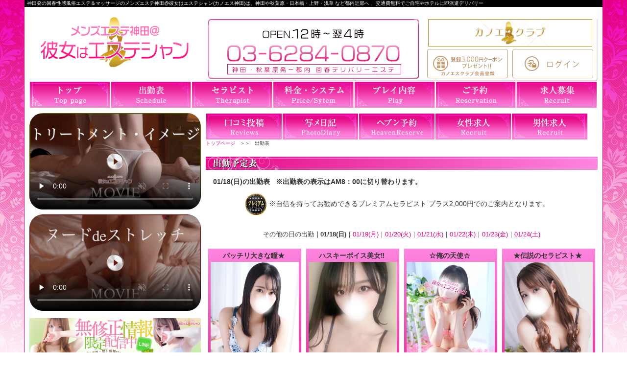

--- FILE ---
content_type: text/html; charset=UTF-8
request_url: https://www.ezanmai.com/schedule.html
body_size: 35688
content:
<!DOCTYPE html PUBLIC "-//W3C//DTD XHTML 1.0 Transitional//EN" "http://www.w3.org/TR/xhtml1/DTD/xhtml1-transitional.dtd">
<html lang="ja">

<head>
	<!-- Global site tag (gtag.js) - Google Analytics -->
<script async src="https://www.googletagmanager.com/gtag/js?id=G-1KPS24L84V"></script>
<script>
  window.dataLayer = window.dataLayer || [];
  function gtag(){dataLayer.push(arguments);}
  gtag('js', new Date());

  gtag('config', 'G-1KPS24L84V');
</script>
	<meta charset="UTF-8">
	<meta name="robots" content="INDEX,FOLLOW">
	<title>神田店の出勤セラピスト・エステシャン一覧：神田と秋葉原・日本橋・上野・浅草の風俗エステは回春マッサージと性感マッサージのメンズエステ神田@彼女はエステシャン(カノエス神田)</title>
	<meta name="Keywords" content="出勤セラピスト,エステシャン一覧,風俗,エステ,神田,回春,睾丸,マッサージ" />
	<meta name="Description" content="神田発の回春性感風俗エステ＆マッサージのメンズエステ神田@彼女はエステシャン(カノエス神田)は、風俗エステを神田・秋葉原・日本橋・上野・浅草から出張デリバリー。回春マッサージ、性感マッサージを神田駅周辺のホテルやレンタルルームで待ち合わせ、自宅・ホテル・ラブホテルへ出張にて密着マッサージとアロママッサージの手コキを堪能" />

	<meta http-equiv="Pragma" content="no-cache">
	<meta http-equiv="Cache-Control" content="no-cache">
	<meta http-equiv="Expires" content="Thu, 01 Dec 1994 16:00:00 GMT”>

<link rel=" alternate" media="handheld" href="http://m.gotanda.me/">
	<link rel="shortcut icon" href="https://com.otona-es.jp/pc/img/common/favicon.ico">
	<link rel="icon" type="image/png" sizes="32x32" href="https://com.otona-es.jp/pc/img/common/favicon-32x32.png">
	<link rel="icon" type="image/png" sizes="16x16" href="https://com.otona-es.jp/pc/img/common/favicon-16x16.png">
	<link rel="stylesheet" href="./common/css/common.css?ver=20161107">
<link rel="stylesheet" href="./common/css/add.css">
<link href="//com.otona-es.jp/css/common_add.css?ver=20210111" rel="stylesheet">
<link href="//com.otona-es.jp/pc/css/common_add.css?ver=20200519" rel="stylesheet">
<link href="//com.otona-es.jp/js/video-js/video-js.css" rel="stylesheet">
<link type="text/css" href="//com.otona-es.jp/js/shadowbox/shadowbox.css" rel="stylesheet" media="all" />
<link rel="stylesheet" href="./common/css/schedule.css">
		<SCRIPT language="JavaScript">
			<!--
			(function() {
				var ua = navigator.userAgent;
				if (localStorage && !localStorage.getItem("sp_flag6")) {
					if (ua.indexOf('iPhone') > 0 || ua.indexOf('iPod') > 0 || ua.indexOf('Android') > 0) {
						if (confirm('スマートフォン用サイトを表示しますか？')) {
							location.href = 'https://sp.ezanmai.com' + '/' + window.location.href.split('/').pop();
						} else {
							localStorage.setItem("sp_flag6", true);
						}
					}
				}
			})();
			//
			-->
		</SCRIPT>


	<script type="text/javascript" src="//com.otona-es.jp/js/1.11.3/jquery.min.js"></script>
<!--<script src="https://ajax.googleapis.com/ajax/libs/jquery/1.11.3/jquery.min.js"></script>-->
<!--<script src="//com.otona-es.jp/js/common.js"></script>-->

<link href="//com.otona-es.jp/js/jquery.bxslider/jquery.bxslider.css" rel="stylesheet" />
<script src="//com.otona-es.jp/js/jquery.bxslider/jquery.bxslider.min.js"></script>
<script>
$(document).ready(function(){
	$('#sliderSide1').bxSlider({
		auto: true,
		pager: false
	});
	$('#sliderSide2').bxSlider({
		auto: true,
		pager: false
	});
	$('#sliderSide3').bxSlider({
		auto: true,
		pager: false
	});
	$('#sliderSide4').bxSlider({
		auto: true,
		pager: false
	});
});
</script>

<script src="https://apis.google.com/js/platform.js" async defer>
  {lang: 'ja'}
</script>

<script src="//com.otona-es.jp/js/video-js/video.js"></script>
<script>
	videojs.options.flash.swf = "//com.otona-es.jp/js/video-js/video-js.swf";
</script>

<script type="text/javascript" src="//com.otona-es.jp/js/shadowbox/shadowbox.js"></script>
<script type="text/javascript"> 
	Shadowbox.init();
</script>
<!--?day=20161205
<script type="text/javascript">
Shadowbox.init({  
  language       : "en",
  players        : ["img"]
});
</script>
-->

<script type="text/javascript" src="//com.otona-es.jp/js/s3Slider.js"></script>
<script type="text/javascript">
	$(document).ready(function() {
	 $('#slideshow').s3Slider({
		timeOut: 4000
	 });
	});
</script>

<script type="text/javascript" src="//com.otona-es.jp/js/urlAutoLink.js"></script>




</head>

<body id="schedule" onload="">

	<div id="wrapper">
		<h1>神田発の回春性感風俗エステ＆マッサージのメンズエステ神田@彼女はエステシャン(カノエス神田)は、神田や秋葉原・日本橋・上野・浅草
							など都内近郊へ
			
						、交通費無料でご自宅やホテルに即派遣デリバリー</h1>
		<div id="subWrap" class="clearfix">
			<!--ヘッダーここから-->
<header id="header" class="clearfix">

	<figure id="logo"><a href="./main.html">
						<br>
			<img src="//com.otona-es.jp/pc/img/logo_new/logo16.png?ver=202204022" alt="メンズエステ神田＠彼女はエステシャン" class="alpha"></a></figure>
		<!--
	<div id="logo"><figure><a href="./main.html">
	<img src="./common/img/common/logo02.jpg" alt="メンズエステ神田" class="alpha"></a>
	</figure>

	<div class="shopinfo">
	<div class="about"><p>朝<span class="red">10</span>時〜翌朝<span class="red">6</span>時受付</p></div>
	<div class="tel kanda">03-6284-0870</div>
	<div class="about">
		<p><span class="two">神田・秋葉原・日本橋・上野・浅草発</span><span class="two">都内出張 回春アロマエステ</span></p>
		<p><span class="red"><font face="">交通費無料!!</font></span></p>
	</div>

	</div>
	</div>
-->
		<!--
	<figure id="logo"><a href="./main.html">-->
		<!--	<img src="./common/img/common/16.png?ver=20190701" alt="メンズエステ神田＠彼女はエステシャン" class="alpha"></a></figure>-->
	
	<div class="inner">
		<p class="lead"><!--神田店の出勤セラピスト・エステシャンを、オリジナルの風俗エステで出張・デリバリー。性感マッサージと回春マッサージを派遣致します。--></p>
		<div class="box clearfix">
			<div class="info" style="margin-left: 0px; width: 430px;">
				<!--			<h2><a href="./">神田・秋葉原・日本橋・上野・浅草の出張マッサージはメンズエステ神田＠彼女はエステシャン</a></h2>-->
				<p><img src="//com.otona-es.jp/pc/img/logo_new/tel16.jpg?ver=20210603" alt="TEL" style="width: 100%;" /></p>
				<!--
			<p>ルックスやマッサージ技術はもちろん「笑顔」「気配り」「聞き上手」な日本人セラピストと最高の癒しの時間をリーズナブルな価格でお届けする出張エステ・マッサージです。</p>
			<div style="float:right; margin-top: -10px;">
				<a href="./contact.html"><img src="http://com.otona-es.jp/pc/img/common/mail.png" alt="Mail" class="header_Icon"></a>
				<a href="http://line.me/ti/p/sVajoC4wUi" target=”_blank”><img src="http://com.otona-es.jp/pc/img/common/LINE_Icon.png" alt="LINE" class="header_Icon"></a>
					<a href="https://twitter.com/me_ueno" target=”_blank”><img src="http://com.otona-es.jp/pc/img/common/Twitter_Logo_White_On_Blue.png" alt="Twitter" class="header_Icon"></a>
			</div>
-->
				<!--/.info-->
			</div>
			<!--
		<div class="bnr">
			<a href="./magazine.html"><img src="//com.otona-es.jp/pc/img/common/btn_mail.png" alt="Magazine"></a>
			<a href="http://line.me/ti/p/sVajoC4wUi" target=”_blank”><img src="//com.otona-es.jp/pc/img/common/btn_line.png" alt="LINE"></a>
			<a href="https://twitter.com/me_ueno" target=”_blank”><img src="//com.otona-es.jp/pc/img/common/btn_twitter.png" alt="Twitter"></a>
		</div>
-->
			<div class="mensclub_box" style="margin-top: 0px;">
				<p><img src="//com.otona-es.jp/pc/img/common/kanoes_logo.jpg" width="99%" alt="MEN'S ESTE CLUB" /></p>
				<div class="flexbox">
					<a href="https://me-club.jp/myusers/guide" target="_blank"><img src="//com.otona-es.jp/pc/img/common/mens_btn01.png" alt="会員特典紹介" /></a>
					<a href="https://me-club.jp/Myusers/login" target="_blank"><img src="//com.otona-es.jp/pc/img/common/mens_btn02.png" alt="ログイン" /></a>
				</div>
			</div>
			<!-- /.mensclub_box -->
			<!--
		<figure class="bnr"><a href="./questionnaire.html"><img src="./common/img/banner/banner_enquete01.png" alt="メンズエステ神田＠彼女はエステシャン"></a></figure>
-->
			<!--/.box-->
		</div>

		<!--
	<ul class="utilityNav">
	<li><a href="https://www.ezanmai.com">秋葉原・日本橋・上野・浅草の交通費無料の出張風俗ならメンズエステ神田＠彼女はエステシャン</a></li>
	<li><a href="./main.html">トップページ</a></li>
	<li><a href="https://kanto.qzin.jp/kanoesksc1/?v=official" target="_blank">セラピスト大募集中！</a></li>
	<li><a href="./sitemap.html">サイトマップ</a></li>
	<li><a href="./contact.html">お問い合わせ</a></li>
	</ul>
-->

		<!--/.inner-->
	</div>
	<!-- #header -->
</header>
<!--ヘッダーここまで-->
	<nav id="globalNav">
		<ul class="clearfix">
			<li><a href="./main.html">トップ</a>
				<ul>
					<li><a href="./corona.html">当店のコロナ対策</a></li>
				</ul>
			</li>

			<!-- <li class="globalNavRecruit"><a rel="nofollow" href="https://fujoho.jp/index.php?p=shop_info&id=62910&h=ON" target="_blank">出勤表</a></li> -->
			<li><a href="./schedule.html">出勤表</a></li>
			<!-- <li class="globalSchedule"><a rel="nofollow" href="https://fujoho.jp/index.php?p=shop_info&id=62910&h=ON" target="_blank">出勤表</a></li> -->
			<li><a href="./therapist.html">セラピスト</a></li>
			<li><a href="./system.html">料金・システム</a>
				<ul>
					<li><a href="./howtouse.html">ご利用方法</a></li>
										<li><a href="https://pay.star-pay.jp/site/smt/shop.php?payc=S1088" target="_blank">クレジット決済へ</a></li>
					<li><a href="./point.html">ポイント</a></li>
				</ul>
			</li>
			<li><a href="./play.html">プレイ内容</a>
				<!-- <ul>
		<li><a href="./movie.html">体験動画</a></li>
		</ul> -->
			</li>
			<li><a href="./reserve.html">ご予約</a>
				<ul>
					<li><a href="./contact.html">お問い合わせ</a></li>
				</ul>
			</li>

							<!-- <li class="globalNavRecruit"><a rel="nofollow" href="https://www.girlsheaven-job.net/tokyo/ma-69/sa-105/mens-kanda/?of=y" target="_blank">求人募集</a></li> -->
				<li class="globalNavRecruit"><a rel="nofollow" href="https://kanto.qzin.jp/kanoesksc1/?v=official" target="_blank">求人募集</a></li>
			
		</ul>
		<!-- /#globalNav -->
	</nav>

			<!-- <style>
.btn.clr03 a,
.btn.clr03 input,
.btn .clr03 a,
.btn .clr03 input {
	background: rgb(231,166,251); /* Old browsers */
	background: -moz-linear-gradient(top,  #e40180 0%, #ff86e0 100%); /* FF3.6-15 */
	background: -webkit-linear-gradient(top,  #e40180 0%,#ff86e0 100%); /* Chrome10-25,Safari5.1-6 */
	background: linear-gradient(to bottom,  #e40180 0%,#ff86e0 100%); /* W3C, IE10+, FF16+, Chrome26+, Opera12+, Safari7+ */
	-webkit-box-shadow: 0 2px 0 #e4007f;
	box-shadow: 0 2px 0 #e4007f;
	color: #fff;
	text-shadow: 0 1px 0 #000;
}
</style> -->

			<div id="content" class="clearfix">
									<ul class="clearfix">
						<li style="float: left;">
							<div class="navButtonField">
								<a href="https://www.cityheaven.net/tokyo/A1310/A131002/mens-kanda/reviews/?of=y2" target="_blank">
									<div class="navButtonReviews"></div>
								</a>
								<a href="https://www.cityheaven.net/tokyo/A1310/A131002/mens-kanda/diarylist/?of=y2" target="_blank">
									<div class="navButtonDiary"></div>
								</a>
								<a href="https://www.cityheaven.net/tokyo/A1310/A131002/mens-kanda/A6ShopReservation/?of=y" target="_blank">
									<div class="navButtonReserve"></div>
								</a>
								<!-- <a href="https://www.girlsheaven-job.net/tokyo/ma-69/sa-105/mens-kanda/?of=y" target="_blank"><div class="navButtonGirlsRecruit"></div></a> -->
								<a href="https://kanto.qzin.jp/kanoesksc1/?v=official" target="_blank">
									<div class="navButtonGirlsRecruit"></div>
								</a>
								<a href="https://mens-qzin.jp/tokyo/area_13026/detail/kanoesksc1/" target="_blank">
									<div class="navButtonMensRecruit"></div>
								</a>
							</div>
						</li>

					</ul>
								<ul id="pan">
<li><a href="./main.html">トップページ</a></li>
<li>出勤表</li>
</ul>

<div id="slideshow" style="height: auto !important;">

</div>
<!--コンテンツここから-->
<!--
<h2 class="title01"><img src="./common/img/title/title_schedule.png" alt="出勤表" /></h2>
<p class="lead" style="margin-bottom:30px;">01/18(日)の出勤表<br>※出勤表の表示はAM8：00に切り替わります。<br>
<small><img style="width:45px; vertical-align:middle;" src="//com.otona-es.jp/image/cast/rank1.png" alt="ranking">&nbsp;&nbsp;※月間人気ランキングです！</small>
</p>
-->

<section id="schedule">
<div>
	<h2 class="title01"><img src="./common/img/title/title_schedule.png" alt="出勤表" /></h2>
	<div style="float:left; background-color:#fff;">
		<span class="lead">01/18(日)の出勤表&nbsp;&nbsp;&nbsp;※出勤表の表示はAM8：00に切り替わります。</span>
	</div>
	<div style="clear:both;"></div>
	<br />

	<div style="margin-left:-20px; margin-top:-5px; margin-bottom:10px; text-align:center; background-color:#fff;">
		<span style="font-weight :normal;"><img style="width:45px; vertical-align:middle;" src="//com.otona-es.jp/image/cast/premium.png?ver=20200526" alt="premium">&nbsp;※自信を持ってお勧めできるプレミアムセラピスト&nbsp;プラス2,000円でのご案内となります。</span>
	</div>
<!--
	<div style="text-align:center; background-color:#fff;">
			<span style="font-weight :normal;"><img style="width:45px; vertical-align:middle;" src="//com.otona-es.jp/image/cast/rank10.png?ver=20201001" alt="ranking">&nbsp;※指名ランキングトップ10&nbsp;毎月1日更新！</span>&nbsp;&nbsp;&nbsp;
		<span style="font-weight :normal;"><img style="width:45px; vertical-align:middle;" src="//com.otona-es.jp/image/cast/osusume.png?ver=20201001" alt="osusume">&nbsp;※ランキング間近のおすすめ女性！</span>
	</div>
-->
</div>
<div style="clear:both;"></div>



<dl class="datelist" style="margin-top:20px;">
<dt>その他の日の出勤</dt>
<dd class="current">01/18(日)</dd><dd><a href="./schedule.html?day=20260119">01/19(月)</a></dd><dd><a href="./schedule.html?day=20260120">01/20(火)</a></dd><dd><a href="./schedule.html?day=20260121">01/21(水)</a></dd><dd><a href="./schedule.html?day=20260122">01/22(木)</a></dd><dd><a href="./schedule.html?day=20260123">01/23(金)</a></dd><dd><a href="./schedule.html?day=20260124">01/24(土)</a></dd></dl>

<ul class="list_lady clearfix">
	<li>
		<a href="./profile.html?id=2019">
			<p class="catchcopy">パッチリ大きな瞳★&nbsp;</p>
			<figure>
						<img src="https://gotanda-me.sakura.ne.jp/meueno/image/cast/2019_20251211194811_1L.jpg?ver=20210830" alt="今井 るか" class="alpha">
			</figure>
			<dl>
				<dt>今井 るか (25)</dt>
				<dd class="size">T154 B92(G) W58 H86</dd>
				<dd class="time">14:00-21:00</dd>
			</dl>
		</a>
	</li>
	<li>
		<a href="./profile.html?id=2031">
			<p class="catchcopy">ハスキーボイス美女‼&nbsp;</p>
			<figure>
						<img src="https://gotanda-me.sakura.ne.jp/meueno/image/cast/2031_20251128192658_1L.jpg?ver=20210830" alt="虹羽 みに" class="alpha">
<div class="icon_wakaba"><img src="./common/img/common/icon_new.png" alt="new!"></div>			</figure>
			<dl>
				<dt>虹羽 みに (27)</dt>
				<dd class="size">T163 B85(D) W58 H82</dd>
				<dd class="time">15:00-21:30</dd>
			</dl>
		</a>
	</li>
	<li>
		<a href="./profile.html?id=1391">
			<p class="catchcopy">☆俺の天使☆&nbsp;</p>
			<figure>
						<img src="https://gotanda-me.sakura.ne.jp/meueno/image/cast/1391_20220505004410_1L.jpg?ver=20210830" alt="天使 のあ" class="alpha">
<span class="icon_premium"><img src="//com.otona-es.jp/image/cast/premium.png?ver=20200526" alt="premium"></span>			</figure>
			<dl>
				<dt>天使 のあ (25)</dt>
				<dd class="size">T162 B84(C) W58 H89</dd>
				<dd class="time">16:00-24:00</dd>
			</dl>
		</a>
	</li>
	<li>
		<a href="./profile.html?id=1789">
			<p class="catchcopy">★伝説のセラピスト★&nbsp;</p>
			<figure>
						<img src="https://gotanda-me.sakura.ne.jp/meueno/image/cast/1789_20250720200101_1L.jpg?ver=20210830" alt="浅香 りの" class="alpha">
			</figure>
			<dl>
				<dt>浅香 りの (26)</dt>
				<dd class="size">T168 B88(D) W58 H89</dd>
				<dd class="time">17:00-03:00</dd>
			</dl>
		</a>
	</li>
	<li>
		<a href="./profile.html?id=1985">
			<p class="catchcopy">キュートな清楚系！&nbsp;</p>
			<figure>
						<img src="https://gotanda-me.sakura.ne.jp/meueno/image/cast/1985_20250429041310_1L.jpg?ver=20210830" alt="柳瀬 みれい" class="alpha">
			</figure>
			<dl>
				<dt>柳瀬 みれい (24)</dt>
				<dd class="size">T155 B89(E) W58 H85</dd>
				<dd class="time">18:00-02:00</dd>
			</dl>
		</a>
	</li>
	<li>
		<a href="./profile.html?id=1804">
			<p class="catchcopy">最上級・癒しの色気♪&nbsp;</p>
			<figure>
						<img src="https://gotanda-me.sakura.ne.jp/meueno/image/cast/1804_20250502211015_1L.jpg?ver=20210830" alt="雨宮 あん" class="alpha">
			</figure>
			<dl>
				<dt>雨宮 あん (25)</dt>
				<dd class="size">T153 B83(C) W56 H84</dd>
				<dd class="time">18:00-24:00</dd>
			</dl>
		</a>
	</li>
	<li>
		<a href="./profile.html?id=1767">
			<p class="catchcopy">エッチなお姉様！！&nbsp;</p>
			<figure>
						<img src="https://gotanda-me.sakura.ne.jp/meueno/image/cast/1767_20250405101629_1L.jpg?ver=20210830" alt="榊 まりあ" class="alpha">
			</figure>
			<dl>
				<dt>榊 まりあ (26)</dt>
				<dd class="size">T163 B85(C) W57 H86</dd>
				<dd class="time">18:30-24:30</dd>
			</dl>
		</a>
	</li>
	<li>
		<a href="./profile.html?id=2011">
			<p class="catchcopy">甘かわ癒しオーラ♪&nbsp;</p>
			<figure>
						<img src="https://gotanda-me.sakura.ne.jp/meueno/image/cast/2011_20251009032015_1L.jpg?ver=20210830" alt="小日向 もな" class="alpha">
			</figure>
			<dl>
				<dt>小日向 もな (20)</dt>
				<dd class="size">T155 B92(G) W57 H87</dd>
				<dd class="time">19:00-02:00</dd>
			</dl>
		</a>
	</li>
	<li>
		<a href="./profile.html?id=1921">
			<p class="catchcopy">責め上手のあんじゅちゃん♪&nbsp;</p>
			<figure>
						<img src="https://gotanda-me.sakura.ne.jp/meueno/image/cast/1921_20240831200319_1L.jpg?ver=20210830" alt="一条 あんじゅ" class="alpha">
			</figure>
			<dl>
				<dt>一条 あんじゅ (27)</dt>
				<dd class="size">T165 B86(D) W57 H85</dd>
				<dd class="time">20:00-03:00</dd>
			</dl>
		</a>
	</li>
	<li>
		<a href="./profile.html?id=1537">
			<p class="catchcopy">❤︎70分❤︎新料金！&nbsp;</p>
			<figure>
						<img src="https://gotanda-me.sakura.ne.jp/meueno/image/cast/1537_20241115182425_1.gif?ver=20210830" alt="70分！" class="alpha">
			</figure>
			<dl>
				<dt>70分！ (-)</dt>
				<dd class="size">T B(-) W H</dd>
				<dd class="time">11:00-06:00</dd>
			</dl>
		</a>
	</li>
	<li>
		<a href="./profile.html?id=1538">
			<p class="catchcopy">❤︎100分❤︎新料金！&nbsp;</p>
			<figure>
						<img src="https://gotanda-me.sakura.ne.jp/meueno/image/cast/1538_20251113183735_1L.gif?ver=20210830" alt="100分！" class="alpha">
			</figure>
			<dl>
				<dt>100分！ (-)</dt>
				<dd class="size">T B(-) W H</dd>
				<dd class="time">11:00-06:00</dd>
			</dl>
		</a>
	</li>
</ul>
<!--コンテンツここまで-->
			</div>
			<!-- /#content -->

			<!--サイドカラムここから-->
<aside id="aside">
	<!--
<p class="to_play">[<a href="./play.html">プレイ内容はこちら</a>／<a href="./movie.html">無料動画をチェック</a>]</p>
<div class="movie_sample" style="padding: 15px 0px 0px; height:250px;">

<iframe width="320" height="180" src="https://www.youtube.com/embed/bT1vPwXNtN0" frameborder="0" allowfullscreen></iframe>
<iframe src="https://flashservice.xvideos.com/embedframe/27779887" frameborder="0" width="320" height="180" scrolling="no" allowfullscreen="allowfullscreen"></iframe>

<div style="margin-top:0px;">
	<video controls poster="https://meclub.site/top/main.jpg" width="320" height="240">
		<source src="https://meclub.site/top/main.mov">
		<p>動画を再生するには、videoタグをサポートしたブラウザが必要です。</p>
	</video>
</div>
</div>-->
	<!--20230130追加-->
	<video controls playsinline muted preload="none" style="margin-bottom:10px; border-radius: 1.98em; overflow: hiddden; width: 350px; " poster="https://gotanda-me.sakura.ne.jp/movie/meclub.site/kanoes.site/official.hp/_treatment_aroma_kaisyun_course_image_pv_thumbnail.gif">
		<source src="https://gotanda-me.sakura.ne.jp/movie/meclub.site/kanoes.site/official.hp/_treatment_aroma_kaisyun_course_image_pv.mp4" oncontextmenu="return false;" type="video/mp4">
		</source>
	</video>
	<!--20230123追加-->
	<video controls playsinline muted preload="none" style="margin-bottom:10px; border-radius: 1.98em; overflow: hiddden; width: 350px;" poster="https://gotanda-me.sakura.ne.jp/movie/meclub.site/kanoes.site/official.hp/_nude_de_stretch_5.2MB_10fps_official.gif">
		<source src="https://gotanda-me.sakura.ne.jp/movie/meclub.site/kanoes.site/official.hp/nude_image_pv.mp4" oncontextmenu="return false;" type="video/mp4">
		</source>
	</video>

	<br>
	
	<!--旧サイドバナーここから
<ul class="bnr">
			<li><a href="./event2.html#109"><img src="https://ezanmai.com/image/event2/109.jpg?ver=2026/01/18" alt="https://ezanmai.com/image/event2/109.jpg" /></a></li>
			<li><a href="./event2.html#18"><img src="https://ezanmai.com/image/event2/18.jpg?ver=2026/01/18" alt="https://ezanmai.com/image/event2/18.jpg" /></a></li>
			<li><a href="./event2.html#19"><img src="https://ezanmai.com/image/event2/19.jpg?ver=2026/01/18" alt="https://ezanmai.com/image/event2/19.jpg" /></a></li>
</ul>
旧サイドバナーここまで-->



	<!--サイドバナースライダーここから-->


	<style>
		/*元のbxsliderのcssを上書き*/
		#aside .bx-wrapper .bx-viewport {
			box-shadow: none !important;
		}

		#aside .bx-wrapper .bx-controls-direction a {
			margin-top: -8px;
			width: 16px;
			height: 16px;
		}

		#aside .bx-wrapper .bx-prev {
			left: 10px;
			background: url(//com.otona-es.jp/js/jquery.bxslider/images/controls.png) no-repeat 0 0px/47px;
		}

		#aside .bx-wrapper .bx-next {
			right: 10px;
			background: url(//com.otona-es.jp/js/jquery.bxslider/images/controls.png) no-repeat -21px 0px/47px;
		}

		ul#side1 li {
			margin-top: 5px;
			margin-bottom: 10px;
		}

		ul#side2 li {
			margin-top: 5px;
			margin-bottom: 5px;
		}
	</style>
	<ul id="side1">

			<!-- <li><a href="https://kanoes-line.com/registration/" target="_blank"><img src="//com.otona-es.jp/pc/img/main/line_notify_gotanda.jpg" alt="" width="100%" /></a></li> -->
			 <li><a href="https://line.me/R/ti/p/@125wxxom" target="_blank"><img src="//com.otona-es.jp/pc/img/main/line_notify_gotanda.jpg" alt="" width="100%" /></a></li>
	</ul>
	<ul id="side2">
		<li><a href="https://line.me/R/ti/p/%40251suprt" target="_blank"><img src="//com.otona-es.jp/pc/img/main/slide1-1.jpg" width="100%" alt="" /></a></li>
	</ul>

	<!--五反田系統（01,03,06,25）以外のみ表示-->
	<ul id="sliderSide2">

				<!--神田-->
			<li><a href="https://www.ezanmai.com/event2.html#19"><img src="//com.otona-es.jp/pc/img/main/slide3-1.jpg" alt="" /></a></li><!--新人割-->
			<!-- <li><a href="https://www.ezanmai.com/event2.html#18"><img src="//com.otona-es.jp/pc/img/main/slide3-2_kinshicho.jpg" alt="" /></a></li> -->
			<!--ご新規様割-->

						
	</ul>
	
	<ul id="sliderSide3">

										<!--錦糸町-->
			<!-- <li><a href="https://www.otona-es.jp/event2.html#108"><img src="//com.otona-es.jp/pc/img/main/slide4-1_kinshicho.jpg" alt="" /></a></li>カノエスポイント付与 -->
			<li><a href="https://www.me-club.jp/myusers/guide" target="_blank"><img src="//com.otona-es.jp/pc/img/main/slide4-2_gotanda.png" alt="" /></a></li><!--出勤リクエスト（カノエスへ直リン）-->
			<li><a href="review.html"><img src="//com.otona-es.jp/pc/img/review/review_banner_kinshichou.jpg" alt="" /></a></li><!--口コミ投稿(五反田系と錦糸町系で使用バナーが違います)-->

				

	</ul>

	<ul id="sliderSide4">

		<li><a href="play.html"><img src="//com.otona-es.jp/pc/img/main/slide5-1.gif" alt="" /></a></li><!--プレイ内容ページ-->
		<li><a href="https://twitter.com/kanoes_massage" target="_blank"><img src="//com.otona-es.jp/sp/img/main/instructor_diary.jpg" alt="" /></a></li><!--twitter-マッサージアカウント-->


	</ul>
	<!--サイドバナースライダーここまで-->


		<!--<div class="box">
	<h2 class="box_ttl">Photo Blog</h2>
	<div class="iframeBox">
		<iframe id="iframePhotoDiary" src="" scrolling="yes" frameborder="0" marginwidth="0px" marginheight="-10px" width="105%" height="800px" ></iframe>	
	</div>
</div>-->
	


	<!--
<iframe width="100%" height="883px" style="border:none; margin-bottom:1em" src="https://blogparts.cityheaven.net/widget/?shopId=1200004521&mode=2&type=18&limitedKind=0&num=10&color=2&fontsize=12&width=250"></iframe>

-->

	
	
	
	
	
	
		<iframe width="100%" height="883px" style="border:none; margin-bottom:1em" src="https://blogparts.cityheaven.net/widget/?shopId=1210014975&mode=2&type=18&limitedKind=0&num=10&color=2&fontsize=12&width=250"></iframe>

	
	
				<ul class="bnr">
		<li><a href="./stretch_course.html#stretch" target="_self"><img src="https://ezanmai.com/image/banner/27.jpg" /></a></li>	</ul>

	<div class="box">
		<a href="https://x.com/kanoesu_group" target="_blank"><img width=320px src="https://com.otona-es.jp/pc/img/common/twitter_kanoes.jpg"></a>
	</div>

	<div class="box chain">
		<h2 class="box_ttl">Shop List</h2>

		<!--<ul class="bnr">-->
						<!--		<li><a href="https://hotel-health.net/main.html" target="_blank"><img src="//com.otona-es.jp/pc/img/banner/?ver=20190102" alt="店へ" /><p></p></a></li>-->
				<!--
	<li><a href="http://www.gotanda.me/main.html" target="_blank"><img src="http://com.otona-es.jp/pc/img/banner/shop_gotanda.png?ver=20161105" alt="五反田店へ" /></a></li>
	<li><a href="http://www.riraku5050.jp/main.html" target="_blank"><img src="http://com.otona-es.jp/pc/img/banner/shop_kamata.png" alt="蒲田店へ" /></a></li>
	<li><a href="http://www.me-nippori.jp/main.html" target="_blank"><img src="http://com.otona-es.jp/pc/img/banner/shop_nippori.png" alt="日暮里店へ" /></a></li>
	<li><a href="http://www.aroma-chou.com/main.html" target="_blank"><img src="http://com.otona-es.jp/pc/img/banner/shop_shinjuku.png" alt="新宿店へ" /></a></li>
	<li><a href="http://www.me-ikebukuro.jp/main.html" target="_blank"><img src="http://com.otona-es.jp/pc/img/banner/shop_ikebukuro.png" alt="池袋店へ" /></a></li>
	<li><a href="http://www.sexy-gal.jp/main.html" target="_blank"><img src="http://com.otona-es.jp/pc/img/banner/shop_shinbashi.png" alt="新橋店へ" /></a></li>
	<li><a href="http://www.hcgm.jp/main.html" target="_blank"><img src="http://com.otona-es.jp/pc/img/banner/shop_nakano.png" alt="中野店へ" /></a></li>
	<li><a href="http://otona-es.jp/main.html" target="_blank"><img src="http://com.otona-es.jp/pc/img/banner/shop_kinshichou.png" alt="錦糸町店へ" /></a></li>
	<li><a href="http://ezanmai.com/main.html" target="_blank"><img src="http://com.otona-es.jp/pc/img/banner/shop_ueno.png" alt="上野店へ" /></a></li>
	<li><a href="http://hotel-health.net/main.html" target="_blank"><img src="http://com.otona-es.jp/pc/img/banner/shop_okachimachi.png?20161105" alt="御徒町店へ" /></a></li>
-->
		<!--</ul>-->


		<ul class="">
											<li><a href="https://www.gotanda.me/main.html" target="_blank"><img src="//com.otona-es.jp/pc/img/banner2/shop_gotanda2.png?ver=20161105?ver=20210603" alt="五反田店へ" /></a></li>
															<li><a href="https://www.riraku5050.jp/main.html" target="_blank"><img src="//com.otona-es.jp/pc/img/banner2/shop_kamata2.png?ver=20210603" alt="蒲田店へ" /></a></li>
															<li><a href="https://www.me-nippori.jp/main.html" target="_blank"><img src="//com.otona-es.jp/pc/img/banner2/shop_nippori2.png?ver=20210603" alt="日暮里店へ" /></a></li>
											<li><a href="https://www.sexy-gal.jp/main.html" target="_blank"><img src="//com.otona-es.jp/pc/img/banner2/shop_shinbashi2.png?ver=20210603" alt="新橋店へ" /></a></li>
															<li><a href="https://www.otona-es.jp/main.html" target="_blank"><img src="//com.otona-es.jp/pc/img/banner2/shop_kinshichou2.png?ver=20210603" alt="錦糸町店へ" /></a></li>
															

							<li><a href="https://kanoes-kasai.tokyo/main.html" target="_blank"><img src="//com.otona-es.jp/pc/img/banner2/shop_kasai2.png" alt="葛西店へ" /></a></li>
			
		</ul>

		<div class="g-plusone"></div>
	</div>


		<!-- <div class="box">
	<h2 class="box_ttl">Recruit</h2>
	<iframe src="https://qzin.jp/megotanda/blogwidget?width=320&height=460" scrolling="no" width="320" height="460" seamless style="border: 1px solid #ccc;"></iframe>
	<iframe src="https://qzin.jp/megotanda/widget?d=0" width=320 height=400 seamless style="border: 1px solid #ccc;"></iframe>
</div> -->
	

		<!-- <div class="box">
	<h2 class="box_ttl">Recruit</h2>
	<iframe src="https://qzin.jp/kanoesksc1/blogwidget?width=320&height=460" scrolling="no" width="320" height="460" seamless style="border: 1px solid #ccc;"></iframe>
	<iframe src="https://qzin.jp/kanoesksc1/widget?d=0" width=320 height=400 seamless style="border: 1px solid #ccc;"></iframe>
</div> -->
	
	<!--
<div class="box">
	<h2 class="box_ttl">Concept</h2>
	<p>神田発派遣型回春＆アロマエステ風俗店「メンズエステ神田＠彼女はエステシャン」でございます。</p>
	<p>当店のサービス内容といたしましては、オイルマッサージ・密着マッサージ・睾丸マッサージ・前立腺マッサージ・パウダー性感・鼠けい部・リンパへの施術など、ワイシャツにＴバック姿の日本人セラピストがさまざまな最高級のテクニック・プレイでお客様へ癒しと満足をご提供いたします。</p>
	<p>出張エリアは神田・秋葉原・日本橋・上野・浅草から東京23区に出張可能。</p>
	<p>自宅・シティホテル・ビジネスホテル・ラブホテル・レンタルルーム・ファッションホテル・アミューズメントホテルで利用可能です。</p>
	<p>また、神田駅周辺でのご利用は交通費無料です。</p>
	<p>当サイトでは、エステティシャンのプロフィール・画像、料金システム、マップ、ネットでのご予約・指名、体験動画や体験漫画、クレジットカードのご案内、また高収入求人情報などのお知らせを行っております。蒲田・日暮里・新宿の各姉妹店とあわせてご愛顧くださいませ。</p>

</div>

<div class="box">
	<h2 class="box_ttl">メンズエステ神田＠彼女はエステシャン<br />
	ご利用可能地域 </h2>
	<p>上野、湯島、鶯谷、根津、浅草、入谷、台東区、文京区、荒川区、等　都内全域　五反田 品川 大崎 高輪 白金 三田 田町 芝 汐留 新橋 浜松町 台場 有楽町 青山 麻布 六本木 赤坂 丸の内 八重洲 東京 銀座 日本橋 築地 月島 晴海 大井町 大森 山王 羽田 蒲田 新宿 池袋 恵比寿 下北沢 田園調布 成城 経堂 駒沢 自由が丘  三軒茶屋 二子玉川  千代田 中央 港区 新宿 文京 品川 目黒 大田 世田谷 渋谷 中野 杉並 豊島 北 板橋 練馬 台東 墨田 　都内全域　都内近郊</p>
</div>
-->

	<!-- /#aside -->
</aside>
<!--サイドカラムここまで--><!--フッターここから-->
<footer id="footer">
<ul class="footmenu">
<li>
	<a href="https://www.ezanmai.com">エントラスページ</a>
	<a href="./magazine.html">メルマガ登録</a>
	<a href="https://sp.ezanmai.com/main.html" target="_blank">スマホ版ホームページ</a>
	<a href="http://m.ezanmai.com/main.html" target="_blank">ガラケ版ホームページ</a>
	<a href="./terms.html">ご利用規約</a>

<!--
	<a href="./main.html">トップページ</a>
	<a href="./schedule.html">セラピスト出勤表</a>
	<a href="./therapist.html">セラピスト一覧</a>
	<a href="./ranking.html">セラピストランキング</a>
	<a href="./system.html">料金・システム</a>
	<a href="./howtouse.html">ご利用方法</a>
	<a href="./credit_card.html">クレジット決済</a>
		<a href="./hotel.html">ホテルマップ</a>
</li>
-->
<!--
<li>
	<a href="./play.html">プレイ内容</a>
	<a href="./faq.html">ＦＡＱ</a>
	<a href="./reserve.html">メールや電話でのご予約</a>
	<a href="./contact.html">お問い合わせ</a>
	<a href="https://kanto.qzin.jp/kanoesksc1/?v=official#recruit" target="_blank">高収入風俗求人情報</a>
	<a href="./recruit.html">高収入風俗求人情報</a>
	<a href="./recruit_mens.html">男性高収入求人情報</a>
</li>
<li>
	<a href="./massage_lymph.html">アロマ密着マッサージ＆回春マッサージとは</a>
	<a href="./massage_aroma.html">高級アロマオイルを使用したアロマ＆マッサージについて</a>
</li>
<li>
	<a href="./event.html">お得なイベントや割引</a>
	<a href="./study.html">会員様限定の新人セラピスト育成の研修コース</a>
	<a href="./movie.html">体験動画・無料動画</a>
	<a href="./magazine.html">メルマガ登録</a>
</li>
<li>
	<a href="./link.html">相互リンク</a>
	<a href="./sitemap.html">サイトマップ</a>
	<a href="https://sp.ezanmai.com/main.html" target="_blank">スマホ版ホームページ</a>
	<a href="http://m.ezanmai.com/main.html" target="_blank">ガラケ版ホームページ</a>
</li>
-->
</li>



<li>

		<a href="https://www.gotanda.me/main.html" target="_blank">五反田店</a>
		<a href="https://www.riraku5050.jp/main.html" target="_blank">蒲田店</a>
		<a href="https://www.sexy-gal.jp/main.html" target="_blank">新橋店</a>
		<a href="https://esthe-roppongi.me/main.html" target="_blank">六本木店</a>
		<a href="https://www.otona-es.jp/main.html" target="_blank">錦糸町店</a>
		<a href="https://www.ezanmai.com/main.html" target="_blank">神田店</a>
		<a href="https://www.me-nippori.jp/main.html" target="_blank">日暮里店</a>
		<a href="http://kanoes-kasai.tokyo/main.html" target="_blank">葛西店</a>

</li>
</ul>

<p id="copyright">
<!--
	- 掲載されているデータの無断転載・複製を禁じるとともに全ての掲載物の著作権は回春アロマエステ メンズエステ神田に属すものとします。-<br />
	<small>Copyright(C) 回春アロマエステ『<a href="https://www.ezanmai.com/main.html">メンズエステ五反田・新宿・蒲田・池袋・日暮里・新橋・中野・神田・錦糸町・目黒・六本木・葛西</a>』 All Rights Reserved.</small><br />
-->
	東京都公安委員会無店舗型性風俗特殊営業届出済店
</p>
<!-- /#footer --></footer>
<!--フッターここまで-->
		</div>
		<!-- /#subWrap -->
	</div>
	<!-- /#wrapper -->

	
</body>

</html>

--- FILE ---
content_type: text/html; charset=utf-8
request_url: https://accounts.google.com/o/oauth2/postmessageRelay?parent=https%3A%2F%2Fwww.ezanmai.com&jsh=m%3B%2F_%2Fscs%2Fabc-static%2F_%2Fjs%2Fk%3Dgapi.lb.en.OE6tiwO4KJo.O%2Fd%3D1%2Frs%3DAHpOoo_Itz6IAL6GO-n8kgAepm47TBsg1Q%2Fm%3D__features__
body_size: 159
content:
<!DOCTYPE html><html><head><title></title><meta http-equiv="content-type" content="text/html; charset=utf-8"><meta http-equiv="X-UA-Compatible" content="IE=edge"><meta name="viewport" content="width=device-width, initial-scale=1, minimum-scale=1, maximum-scale=1, user-scalable=0"><script src='https://ssl.gstatic.com/accounts/o/2580342461-postmessagerelay.js' nonce="1Ksosd51Dzo6EzDlw9Czgg"></script></head><body><script type="text/javascript" src="https://apis.google.com/js/rpc:shindig_random.js?onload=init" nonce="1Ksosd51Dzo6EzDlw9Czgg"></script></body></html>

--- FILE ---
content_type: text/css
request_url: https://www.ezanmai.com/common/css/common.css?ver=20161107
body_size: 21255
content:
@charset "utf-8";
/* 
CSS Information
 File name:      common.css
 Author:         Administrator
 Style Info:     Modify YUI Reset CSS, YUI Fonts CSS
 *http://yuilibrary.com/license/
 *version: 3.7.2 build: 5639
----------------------------------------------------- */
/* reset.css
****************************/

html {
	color:#000;
	background:#fff;
}
body,div,dl,dt,dd,ul,ol,li,h1,h2,h3,h4,h5,h6,pre,code,form,fieldset,legend,input,textarea,p,blockquote,th,td,article,aside,details,figcaption,figure,footer,header,hgroup,menu,nav,section {
	margin:0;
	padding:0;
}
article,aside,details,figcaption,figure,footer,header,hgroup,menu,nav,section { 
	display:block;
}
table {
	border-collapse:collapse;
	border-spacing:0;
}
fieldset,img {
	border:0;
}
address,caption,cite,code,dfn,em,strong,th,var {
	font-style:normal;
	font-weight:normal;
}
ol,ul {
	list-style:none;
}
caption,th {
	text-align:left;
}
h1,h2,h3,h4,h5,h6 {
	font-size:100%;
	font-weight:normal;
}
q:before,q:after {
	content:'';
}
abbr,acronym {
	border:0;
	font-variant:normal;
}
sup {
	vertical-align:text-top;
}
sub {
	vertical-align:text-bottom;
}
input,textarea,select {
	font-family:inherit;
	font-size:inherit;
	font-weight:inherit;
}
input,textarea,select {
	*font-size:100%;
}
legend {
	color:#000;
}
small,em,strong {
	font-size: inherit;
	font-style: normal;
}

/* fonts.css
****************************/

body {
	font:14px/1.4 Verdana, "Hiragino Kaku Gothic Pro", "ヒラギノ角ゴ Pro W3", "ＭＳ Ｐゴシック", sans-serif;
	*font-size:small; /* for IE */
	*font:x-small; /* for IE in quirks mode */
}
select,input,button,textarea {
	font:99% arial,helvetica,clean,sans-serif;
}
table {
	font-size:inherit;
	font:100%;
}
pre,code,kbd,samp,tt {
	font-family:monospace;
	*font-size:108%;
	line-height:100%;
}

.ffmin {
	font-family: "Times New Roman", "游明朝", YuMincho, "ヒラギノ明朝 ProN W3","Hiragino Mincho ProN","メイリオ", Meiryo, serif;
}

/* base.css
****************************/

/* clearfix */
.clearfix:after {
	content: "";
	display: block;
	clear: both;
	height: 0;
	line-height: 0;
	visibility: hidden;
	font-size: 0.1em;
}
.clearfix {display:inline-block;}
* html .clearfix {height:1px;}
.clearfix {display:block;}

/* マージン・インデント */
.mt5 {margin-top: 5px;}
.mt10 {margin-top: 10px;}
.mt15 {margin-top: 15px;}
.mt20 {margin-top: 20px;}
.mt25 {margin-top: 25px;}
.mt30 {margin-top: 30px;}

.mr5 {margin-right: 5px;}
.mr10 {margin-right: 10px;}
.mr15 {margin-right: 15px;}
.mr20 {margin-right: 20px;}
.mr25 {margin-right: 25px;}
.mr30 {margin-right: 30px;}

.mb5 {margin-bottom: 5px;}
.mb10 {margin-bottom: 10px;}
.mb15 {margin-bottom: 15px;}
.mb20 {margin-bottom: 20px;}
.mb25 {margin-bottom: 25px;}
.mb30 {margin-bottom: 30px;}

.ml5 {margin-left: 5px;}
.ml10 {margin-left: 10px;}
.ml15 {margin-left: 15px;}
.ml20 {margin-left: 20px;}
.ml25 {margin-left: 25px;}
.ml30 {margin-left: 30px;}

.pt5 {padding-top: 5px;}
.pt10 {padding-top: 10px;}
.pt15 {padding-top: 15px;}
.pt20 {padding-top: 20px;}
.pt25 {padding-top: 25px;}
.pt30 {padding-top: 30px;}

.pr5 {padding-right: 5px;}
.pr10 {padding-right: 10px;}
.pr15 {padding-right: 15px;}
.pr20 {padding-right: 20px;}
.pr25 {padding-right: 25px;}
.pr30 {padding-right: 30px;}

.pb5 {padding-bottom: 5px;}
.pb10 {padding-bottom: 10px;}
.pb15 {padding-bottom: 15px;}
.pb20 {padding-bottom: 20px;}
.pb25 {padding-bottom: 25px;}
.pb30 {padding-bottom: 30px;}

.pl5 {padding-left: 5px;}
.pl10 {padding-left: 10px;}
.pl15 {padding-left: 15px;}
.pl20 {padding-left: 20px;}
.pl25 {padding-left: 25px;}
.pl30 {padding-left: 30px;}

/* リンク */
a:link,a:visited,a:hover,a:active {color: #e4007f;}
a:link,a:visited {text-decoration: none;}
a:hover {text-decoration: underline;}
a:hover img.alpha,
input.alpha:hover {
	opacity: 0.85;
	filter:alpha(opacity=85);
	-ms-filter:"alpha( opacity=85 )";
	*zoom: 1;
}
a.alpha:hover {
	opacity: 0.9;
	filter:alpha(opacity=90);
	-ms-filter:"alpha( opacity=90 )";
	*zoom: 1;
	text-decoration: none;
}

/* 要素設定 */
html,body {
	color: #333;
	text-align: center;
}
ul,dl,ol {
	text-indent: 0;
	list-style-position:outside;
}
th,td {
	vertical-align: top;
}
img {
	vertical-align: top;
}

/* 文字数調整 */
.elps {
	white-space: nowrap;
	overflow: hidden;
	text-overflow: ellipsis;
	-webkit-text-overflow: ellipsis;
	-o-text-overflow: ellipsis;
}

/* フォームパーツ */
input[type="text"],
input[type="password"] {
	width: 97%;
	padding: 3px;
}

input[type="text"].size_s,
input[type="password"].size_s {
	width: 5em;
}

input[type="text"].size_m,
input[type="password"].size_m {
	width: 47%;
}

input[type="radio"],
input[type="checkbox"] {
	margin-right: 3px;
	vertical-align: middle;
}

textarea {
	width: 97%;
	height: 6em;
	padding: 3px;
}

.attention {
	color: #c00;
}

.attention strong {
	font-weight: bold;
}

/*  */
.bnr {
	text-align: center;
}

figure.bnr,
.bnr figure,
p.bnr,
ul.bnr li {
	margin-bottom: 10px;
}

.bnr img {
	max-width: 100%;
}

.bnr a:hover img {
	opacity: 0.85;
	filter:alpha(opacity=85);
	-ms-filter:"alpha( opacity=85 )";
	*zoom: 1;
}

.bnr figcaption {
	margin: 5px 0;
	font-size: 85%;
}

.alignC {text-align: center;}
.alignR {text-align: right;}
.alignL {text-align: left;}

.inner_box {
	margin-right: 10px;
	margin-left: 10px;
}

.text_area p,
.text_area ul {
	margin-bottom: 1em;
}

.text_area dl {
	margin-top: 2em;
	margin-bottom: 2em;
}

.text_area dt {
	margin-bottom: 5px;
	font-weight: bold;
}

.text_area dd {
	margin: 0 0 2em 1em;
}

.imgL {
	float: left;
	margin: 0 15px 15px 0;
}

.imgR {
	float: right;
	margin: 0 0 15px 15px;
}

/* 点滅 */
.blinking {
    -webkit-animation:blink .7s ease-in-out infinite alternate;
    -moz-animation:blink .7s ease-in-out infinite alternate;
    animation:blink .7s ease-in-out infinite alternate;
}

@-webkit-keyframes blink {
    0% {opacity:0;}
    100% {opacity:1;}
}

@-moz-keyframes blink {
    0% {opacity:0;}
    100% {opacity:1;}
}

@keyframes blink {
    0% {opacity:0;}
    100% {opacity:1;}
}

/* baseLayout
****************************/
body {
	min-width: 1180px;
	padding-bottom: 25px;
	background: #fff url(../img/common/bg_body.png) repeat-x top;
	text-align: center;
}

#wrapper {
	overflow: hidden;
	width: 1180px;
	margin: 0 auto;
	border: 1px solid #e4007f;
	border-top: none;
	background: #fff;
	text-align: left;
}

#subWrap {
	padding: 0 10px 35px;
}

/* #header *****************/
h1 {
	padding: 0 5px;
	background: #000;
	font-size: 10px;
	color: #fff;
}

#header #logo {
	float: left;
	width: 350px;
}

#header #logo img {
	max-width: 100%;
}

#header .inner {
	float: right;
	width: 800px;
	padding-top: 10px;
}

#header .inner .lead {
	margin-bottom: 15px;
	font-size: 10px;
}

#header .inner .box {
	padding: 0 5px 5px;
	border-radius: 0 0 5px 5px;
	-webkit-box-shadow: -1px -2px 3px rgba(0,0,0,0.2) inset;
	box-shadow: -1px -2px 3px rgba(0,0,0,0.2) inset;
}

#header .inner .box .info {
	float: left;
	-moz-box-sizing: border-box;
	-webkit-box-sizing: border-box;
	box-sizing: border-box;
	width: 430px;
	height: 122px;
	padding: 10px;
	background: #fff url(../img/common/bg_info.png) no-repeat;
	-webkit-background-size: 100% 100%;
	background-size: 100% 100%;
	font-size: 13px;
}

#header .inner .box .info h2 {
	margin-bottom: 5px;
	text-align: center;
	font-weight: bold;
}

#header .inner .box .bnr {
	float: right;
	margin-bottom: 0;
}

#header .inner .utilityNav {
	clear: both;
	padding: 5px 0;
	text-align: center;
	font-size: 0;
}

#header .inner .utilityNav li {
	display: inline-block;
	font-size: 12px;
	color: #e4007f;
}

#header .inner .utilityNav li + li::before {
	content: "｜";
}

/* #nav ********************/
#globalNav {
	clear: both;
	margin-bottom: 10px;
}

#globalNav > ul > li {
	position: relative;
	float: left;
	width: 14%;
	width: -webkit-calc(100% / 7);
	width: calc(100% / 7);
}

#globalNav li a {
	display: block;
	width: 100%;
	height: 55px;
	line-height: 55px;
	color: inherit;
}

#globalNav > ul > li > a {
	overflow: hidden;
	background: url(../img/common/nav.png) left top;
	text-indent: 100%;
	white-space: nowrap;
}

#globalNav > ul > li > a[href*="main"] {background-position: left top;}
#globalNav > ul > li > a[href*="schedule"] {background-position: -165px top;}
#globalNav > ul > li > a[href*="therapist"] {background-position: -330px top;}
#globalNav > ul > li > a[href*="system"] {background-position: -495px top;}
#globalNav > ul > li > a[href*="play"] {background-position: -660px top;}
#globalNav > ul > li > a[href*="reserve"] {background-position: -825px top;}
#globalNav ul .globalNavRecruit a{background-position: right top;}

#globalNav > ul > li:hover > a[href*="main"] {background-position: left -55px;}
#globalNav > ul > li:hover > a[href*="schedule"] {background-position: -165px -55px;}
#globalNav > ul > li:hover > a[href*="therapist"] {background-position: -330px -55px;}
#globalNav > ul > li:hover > a[href*="system"] {background-position: -495px -55px;}
#globalNav > ul > li:hover > a[href*="play"] {background-position: -660px -55px;}
#globalNav > ul > li:hover > a[href*="reserve"] {background-position: -825px -55px;}
#globalNav ul .globalNavRecruit a:hover{background-position: right -55px;}

#globalNav ul li ul {
	position: absolute;
	top: 100%;
	left: 0;
	z-index: 10000;
	width: 100%;
	background: #feddf6;
}

#globalNav ul li ul li {
	overflow: hidden;
	height: 0;
	-webkit-transition: .1s;
	transition: .1s;
}

#globalNav ul li ul li a {
	height: 55px;
	line-height: 55px;
	text-align: center;
}

#globalNav ul li:hover ul li {
	overflow: visible;
	height: 55px;
}

#globalNav ul li ul li a:hover {
	color: #ff5494;
	text-decoration: none;
}

/* sub menu */
.navButtonField {
	display: flex;
	justify-content: space-between;
	width: 600px;
	}
.navButtonReviews{
	width:156px;
	height:55px;
	background:url('https://com.otona-es.jp/pc/img/nav_button/kanda_16/small/nav_16_reviews.png');
  }
  
.navButtonReviews:hover{
	background:url('https://com.otona-es.jp/pc/img/nav_button/kanda_16/small/nav_16_reviews_on.png');
}

.navButtonDiary{
	width:156px;
	height:55px;
	background:url('https://com.otona-es.jp/pc/img/nav_button/kanda_16/small/nav_16_diary.png');
  }
  
.navButtonDiary:hover{
	background:url('https://com.otona-es.jp/pc/img/nav_button/kanda_16/small/nav_16_diary_on.png');
}

.navButtonReserve{
	width:156px;
	height:55px;
	background:url('https://com.otona-es.jp/pc/img/nav_button/kanda_16/small/nav_16_reserve.png');
  }
  
.navButtonReserve:hover{
	background:url('https://com.otona-es.jp/pc/img/nav_button/kanda_16/small/nav_16_reserve_on.png');
}

.navButtonGirlsRecruit{
	width:156px;
	height:55px;
	background:url('https://com.otona-es.jp/pc/img/nav_button/kanda_16/small/nav_16_girlsRecruit.png');
  }
  
.navButtonGirlsRecruit:hover{
	background:url('https://com.otona-es.jp/pc/img/nav_button/kanda_16/small/nav_16_girlsRecruit_on.png');
}

.navButtonMensRecruit{
	width:156px;
	height:55px;
	background:url('https://com.otona-es.jp/pc/img/nav_button/kanda_16/small/nav_16_mensRecruit.png');
  }
  
.navButtonMensRecruit:hover{
	background:url('https://com.otona-es.jp/pc/img/nav_button/kanda_16/small/nav_16_mensRecruit_on.png');
}

/* #content ****************/
#content {
	float: right;
	width: 800px;
}

#pan {
	margin-bottom: 10px;
	font-size: 0;
}

#pan li {
	display: inline-block;
	font-size: 10px;
	margin-right: 1em;
}

#pan li:not(:first-child)::before {
	content: "＞＞";
	margin-right: 1em;
}

/* #aside ******************/
#aside {
	float: left;
	width: 350px;
}

#aside .sidemenu {
	margin-bottom: 20px;
}

#aside .sidemenu li a {
	overflow: hidden;
	display: block;
	width: 100%;
	height: 40px;
	background: url(../img/common/nav_side.png) right top;
	text-indent: 100%;
	white-space: nowrap;
}

#aside .sidemenu li a[href*="main"] {background-position: right top;}
#aside .sidemenu li a[href*="therapist"] {background-position: right -40px;}
#aside .sidemenu li a[href*="schedule"] {background-position: right -80px;}
#aside .sidemenu li a[href*="ranking"] {background-position: right -120px;}
#aside .sidemenu li a[href*="howtouse"] {background-position: right -160px;}
#aside .sidemenu li a[href*="massage_aroma"] {background-position: right -200px;}
#aside .sidemenu li a[href*="reserve"] {background-position: right -240px;}
#aside .sidemenu li a[href*="recruit"] {background-position: right -280px;}
#aside .sidemenu li a[href*="faq"] {background-position: right -320px;}
#aside .sidemenu li a[href*="event"] {background-position: right -360px;}
#aside .sidemenu li a[href*="questionnaire"] {background-position: right -400px;}
#aside .sidemenu li a[href*="magazine"] {background-position: right -440px;}
#aside .sidemenu li a[href*="link"] {background-position: right -480px;}
#aside .sidemenu li a[href*="contact"] {background-position: right -520px;}

#aside .sidemenu li a:hover[href*="main"] {background-position: left top;}
#aside .sidemenu li a:hover[href*="therapist"] {background-position: left -40px;}
#aside .sidemenu li a:hover[href*="schedule"] {background-position: left -80px;}
#aside .sidemenu li a:hover[href*="ranking"] {background-position: left -120px;}
#aside .sidemenu li a:hover[href*="howtouse"] {background-position: left -160px;}
#aside .sidemenu li a:hover[href*="massage_aroma"] {background-position: left -200px;}
#aside .sidemenu li a:hover[href*="reserve"] {background-position: left -240px;}
#aside .sidemenu li a:hover[href*="recruit"] {background-position: left -280px;}
#aside .sidemenu li a:hover[href*="faq"] {background-position: left -320px;}
#aside .sidemenu li a:hover[href*="event"] {background-position: left -360px;}
#aside .sidemenu li a:hover[href*="questionnaire"] {background-position: left -400px;}
#aside .sidemenu li a:hover[href*="magazine"] {background-position: left -440px;}
#aside .sidemenu li a:hover[href*="link"] {background-position: left -480px;}
#aside .sidemenu li a:hover[href*="contact"] {background-position: left -520px;}

#aside .to_play {
	margin-bottom: 5px;
	text-align: center;
	font-weight: bold;
}

#aside .movie_sample {
	padding: 40px 0 10px;
	margin-bottom: 20px;
	background: #000 url(../img/common/bg_movie_sample.png) no-repeat center top;
	text-align: center;
}

#aside .movie_sample .vjs-default-skin .vjs-big-play-button {
	font-size: 3em;
    line-height: 1.5em;
    height: 1.5em;
    width: 3em;
    border: 0.06666em solid #fff;
    border-radius: 0.3em;
    left: 0.5em;
    top: 0.5em;
}

#aside .movie_sample .vjs-default-skin .vjs-big-play-button:before {
    line-height: 1.5em;
}

#aside .movie_sample > div {
	margin: 0 auto;
}

#aside .box {
	padding: 5px 15px 10px;
	margin-bottom: 20px;
	border: 1px solid #e4007f;
	border-radius: 5px;
}

#aside .box .box_ttl {
	padding-bottom: 5px;
	margin-bottom: 5px;
	border-bottom: 1px solid #e4007f;
	text-align: center;
}

#aside .box p {
	color: #4f001a;
}

#aside .box.chain ul.bnr {
	margin-bottom: 10px;
}

#aside .box.chain ul.bnr li {
	margin-bottom: 3px;
}

#aside > ul.bnr {
	margin-bottom: 20px;
}

/* #footer *****************/
#footer {
	clear: both;
	padding-top: 20px;
}

#footer .footmenu {
	padding: 15px;
	margin-bottom: 15px;
	border: 1px solid #e4007f;
}

#footer .footmenu li {
	margin-bottom: 8px;
	text-align: center;
	color: #e4007f;
	font-size: 0;
	white-space: nowrap;
}

#footer .footmenu li a {
	display: inline-block;
	padding: 0 10px;
	text-decoration: underline;
	font-size: 14px;
	line-height: 1;
}

#footer .footmenu li a:hover {
	text-decoration: none;
}

#footer .footmenu li a + a {
	border-left: 1px solid #e4007f;
}

#footer #copyright {
	text-align: center;
}

/* #slideshow *****************/
#slideshow {
	width: 100%;
	height: 360px;
	margin-bottom: 10px;
	position: relative;
	overflow: hidden;
}

#slideshow ul {
	width: 100%;
	height: 100%;
	position: absolute;
	top: 0;
	margin-left: 0;
}

#slideshow li {
	float: left;
	position: relative;
	display: none;
	height: 100%;
}

#slideshow li span {
	position: absolute;
	left: 0;
	bottom: 0;
	-moz-box-sizing: border-box;
	-webkit-box-sizing: border-box;
	box-sizing: border-box;
	width: 100%;
	padding: 10px;
	background-color: rgba(0,0,0,0.45);
	color: #fff;
}

#slideshow li span strong {
	margin-right: 1em;
	font-weight: bold;
	color: #ff4281;
}

/* 見出し*****************/
.title01 {
	position: relative;
	height 27px;
	line-height: 27px;
	padding: 4px 15px;
	margin-bottom: 15px;
	background-image: url(../img/common/bg_title01.png), -moz-linear-gradient(left,  #e50784 0%, #fe85df 100%);
	background-image: url(../img/common/bg_title01.png), -webkit-linear-gradient(left,  #e50784 0%,#fe85df 100%);
	background-image: url(../img/common/bg_title01.png), linear-gradient(to right,  #e50784 0%,#fe85df 100%);
	background-repeat: no-repeat, no-repeat;
	background-position: left top, left top;
	color: #fff;
}

.title01 a {
	color: #fff;
}

.title01 img {
	vertical-align: middle;
}

.title01::before,
.title01::after {
	content: "";
	display: block;
	position: absolute;
	left: 0;
	width: 100%;
	height: 1px;
	background: rgba(255,255,255,0.5);
}

.title01::before {
	top: 3px;
}

.title01::after {
	bottom: 3px;
}

.title02 {
	position: relative;
	height 25px;
	line-height: 25px;
	padding: 0 15px;
	margin-bottom: 10px;
	background: -moz-linear-gradient(top,  #e50784 0%, #fe85df 100%);
	background: -webkit-linear-gradient(top,  #e50784 0%,#fe85df 100%);
	background: linear-gradient(to bottom,  #e50784 0%,#fe85df 100%);
	color: #fff;
}

.title02 a {
	color: #fff;
}

.title02 img {
	vertical-align: middle;
}

.title03 {
	padding-bottom: 2px;
	margin-bottom: 15px;
	border-bottom: 1px solid #6f5804;
	font-weight: bold;
	color: #6f5804;
	font-size: 131%;
}

.title04 {
	margin-bottom: 15px;
	font-weight: bold;
	color: #e4007f;
	font-size: 116%;
}

/* ボタン*****************/
.btn {
	margin-bottom: 15px;
}

ul.btn.clearfix li {
	float: left;
	width: 49%;
	width: -webkit-calc((100% - 10px) / 2);
	width: calc((100% - 10px) / 2);
}

ul.btn.clearfix li:nth-child(odd) {
	clear: both;
	margin-right: 10px;
}

.btn a,
.btn input {
	display: block;
	-moz-box-sizing: border-box;
	-webkit-box-sizing: border-box;
	box-sizing: border-box;
	width: 100%;
	padding: 10px;
	border: none;
	border-radius: 3px;
	text-align: center;
	text-decoration: none;
}

.btn a:hover,
.btn input:hover {
	opacity: 0.9;
}

.btn.clr01 a,
.btn.clr01 input,
.btn .clr01 a,
.btn .clr01 input {/*茶*/
	border: 1px solid #e50784;
	background: rgb(255,186,248); /* Old browsers */
	background: -moz-linear-gradient(top,  #fe85df 0%, #e50784 100%); /* FF3.6-15 */
	background: -webkit-linear-gradient(top,  #fe85df 0%,#e50784 100%); /* Chrome10-25,Safari5.1-6 */
	background: linear-gradient(to bottom,  #fe85df 0%,#e50784 100%); /* W3C, IE10+, FF16+, Chrome26+, Opera12+, Safari7+ */
	color: #fff;
	font-weight: bold;
	text-shadow: 1px 1px 0 rgba(0,0,0,0.7);
}

.btn.clr02 a,
.btn.clr02 input,
.btn .clr02 a,
.btn .clr02 input {/*薄いグレー*/
	border: 1px solid #ccc;
	background: #ececec;
	color: #999;
	font-weight: bold;
}

/* 女性一覧*****************/
.list_lady {
	margin: 0 5px;
}

.list_lady li {
	float: left;
	width: 24%;
	width: -webkit-calc((100% - 30px) / 4);
	width: calc((100% - 30px) / 4);
	margin: 0 10px 10px 0;
	background: rgb(255,186,248); /* Old browsers */
	background: -moz-linear-gradient(top,  #fe85df 0%, #e50784 100%); /* FF3.6-15 */
	background: -webkit-linear-gradient(top,  #fe85df 0%,#e50784 100%); /* Chrome10-25,Safari5.1-6 */
	background: linear-gradient(to bottom,  #fe85df 0%,#e50784 100%); /* W3C, IE10+, FF16+, Chrome26+, Opera12+, Safari7+ */
}

.list_lady li:nth-child(4n) {
	margin-right: 0;
}

.list_lady li a {
	display: block;
	padding: 5px;
	text-decoration: none;
	color: inherit;
}

.list_lady li .catchcopy {
	overflow: hidden;
	width: 100%;
	margin-bottom: 3px;
	font-weight: bold;
	text-align: center;
	white-space: nowrap;
	text-overflow: ellipsis;
	-webkit-text-overflow: ellipsis;
	-o-text-overflow: ellipsis;
}

.list_lady li figure {
	position: relative;
}

.list_lady li figure::before {
	content: "";
	display: block;
	overflow: hidden;
	padding-top: 150%;
}

.list_lady li figure img {
	position: absolute;
	top: 0;
	left: 0;
	width: 100%;
}

.list_lady li dl {
	padding: 5px;
	background: #fff;
}

.list_lady li dt,
.list_lady li dd {
	overflow: hidden;
	width: 100%;
	text-align: center;
	white-space: nowrap;
	text-overflow: ellipsis;
	-webkit-text-overflow: ellipsis;
	-o-text-overflow: ellipsis;
}

.list_lady li dd.time {
	color: #e4007f;
}

/* memo*****************/
.memo_box {
	padding: 10px 15px;
	margin-bottom: 20px;
	border: 1px solid #fe85df;
	border-radius: 3px;
}

.memo_box .ttl {
	margin-bottom: 10px;
	color: #605040;
	font-weight: bold;
	text-shadow: 2px 1px 2px rgba(0,0,0,0.4);
}

.memo_box p,
.memo_box li {
	margin-bottom: 10px;
	font-size: 93%;
}

/* フォーム*****************/
.form_table {
	width: 100%;
	margin-bottom: 20px;
}

.form_table th,
.form_table td {
	padding: 10px;
	font-size: 93%;
	border: 1px solid #484800;
	text-align: left;
	vertical-align: top;
}

.form_table th {
	width: 30%;
	background: #f7f7f7;
}

.form_table th .attention {
	margin-left: 1em;
}

.form_table td ul.select li {
	display: inline-block;
	margin: 0 2em 5px 0;
}

ul.form_send {
	width: 60%;
	margin-right: auto;
	margin-left: auto;
}


--- FILE ---
content_type: text/css
request_url: https://www.ezanmai.com/common/css/add.css
body_size: 226
content:
/* 
***********************************/
#globalNav li a {
	color: #b4741c;
}

.list_lady .size {
	font-size: 80%;
	padding: 2px 0px 2px 0px;
}
.list_lady .size2 {
	font-size: 70%;
	padding: 2px 0px 2px 0px;
}

.icon_wakaba {
	width: 71px;
	height: 71px;
	right: -1px;
	bottom: -1px;
	position: absolute;
}

--- FILE ---
content_type: text/css
request_url: https://www.ezanmai.com/common/css/schedule.css
body_size: 634
content:
@charset "utf-8";
/* 
CSS Information
 File name:      schedule.css
 Author:         Administrator
 Style Info:     /schedule.html
----------------------------------------------------- */
/* CSS override and Class setting
***********************************/

/* #schedule
***********************************/
#content .lead {
	position: relative;
	margin: 0 15px 20px;
	font-weight: bold;
}

#content .lead small {
	position: absolute;
	top: 0;
	right: 20px;
	font-size: 93%;
}

.datelist {
	margin-bottom: 20px;
	text-align: center;
	font-size: 0;
}

.datelist dt,
.datelist dd {
	display: inline-block;
	font-size: 13px;
}

.datelist dd::before {
	content: "｜";
}

.datelist dd.current {
	font-weight: bold;
}
